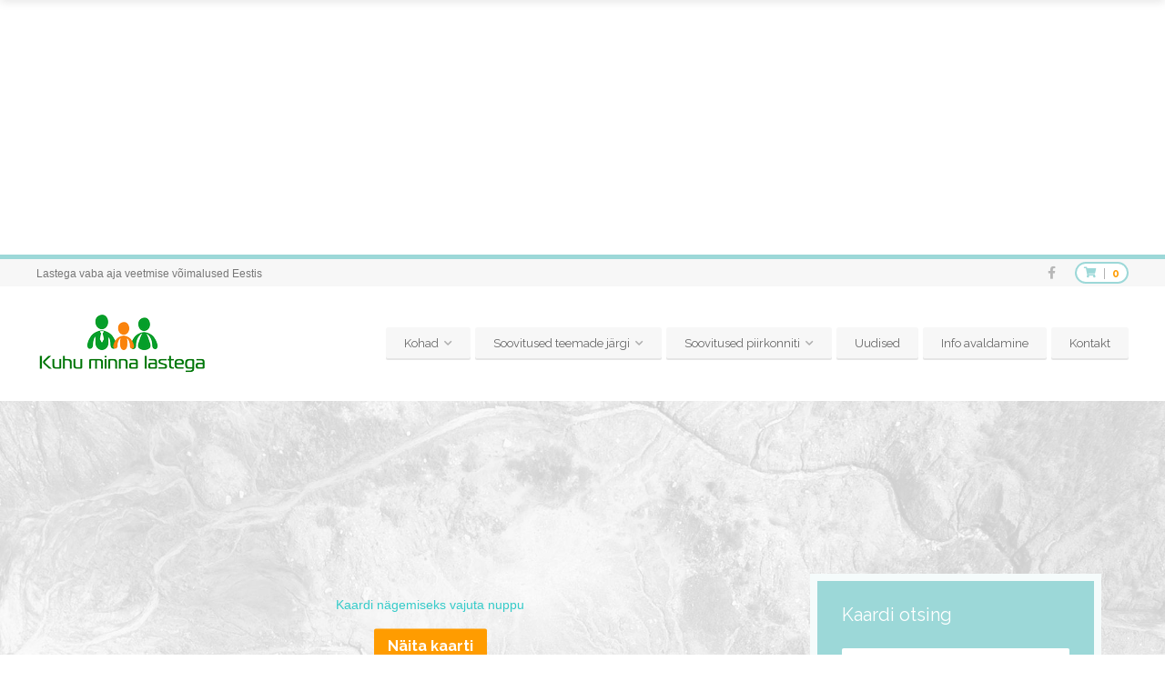

--- FILE ---
content_type: text/html; charset=utf-8
request_url: https://www.google.com/recaptcha/api2/aframe
body_size: 270
content:
<!DOCTYPE HTML><html><head><meta http-equiv="content-type" content="text/html; charset=UTF-8"></head><body><script nonce="lNjwKj53bXjRGBqY7YJQng">/** Anti-fraud and anti-abuse applications only. See google.com/recaptcha */ try{var clients={'sodar':'https://pagead2.googlesyndication.com/pagead/sodar?'};window.addEventListener("message",function(a){try{if(a.source===window.parent){var b=JSON.parse(a.data);var c=clients[b['id']];if(c){var d=document.createElement('img');d.src=c+b['params']+'&rc='+(localStorage.getItem("rc::a")?sessionStorage.getItem("rc::b"):"");window.document.body.appendChild(d);sessionStorage.setItem("rc::e",parseInt(sessionStorage.getItem("rc::e")||0)+1);localStorage.setItem("rc::h",'1768955823559');}}}catch(b){}});window.parent.postMessage("_grecaptcha_ready", "*");}catch(b){}</script></body></html>

--- FILE ---
content_type: text/css
request_url: https://kuhuminnalastega.ee/wp-content/plugins/wp-export-plugin/css/admin.css?ver=6.7.4
body_size: 324
content:
.import-custom-type .download 				{ margin-bottom: 10px; }
.postbox .inside h3 						{ margin-top: 50px;	margin-bottom: 10px; }


.import-custom-type table 					{ border-collapse: collapse; margin-bottom: 20px; }

.import-custom-type table th 				{ background: rgba(0, 0, 0, 0.1); text-shadow: 0 1px 0 rgba(250,250,250,0.8); }
.import-custom-type tr:first-child th 		{ font-size: 13px; padding: 7px 10px; text-transform: uppercase; }

.import-custom-type table th, 
.import-custom-type table td 				{ border: 1px solid rgba(0, 0, 0, 0.15); padding: 5px 10px; }
.import-custom-type tr:nth-child(odd) 		{ background: rgba(0,0,0,0.05); }
.import-custom-type tr:hover 				{ background: rgba(0,168,208,0.06); }
.import-custom-type table td:first-child 	{ font-weight: bold; }

.import-custom-type .inside table input 	{ margin: 2px 5px 1px 0 !important; vertical-align: top; }

.import-custom-type .import-options .inside input { margin: 0 5px 7px 0; }

.icon32 									{ background: url("../assets/ait-logo.png") no-repeat !important; }	

.toplevel_page_adminPage #wpbody-content .metabox-holder {padding-right: 10px; width:100%;}
.toplevel_page_adminPage .import-custom-type table {width:50%;}

@media (max-width: 1366px) {
	.toplevel_page_adminPage .import-custom-type table {width:100%;}
}

--- FILE ---
content_type: text/css
request_url: https://kuhuminnalastega.ee/wp-content/uploads/cache/businessfinder2/typography-3.1.13-et.css?ver=1730736537
body_size: 4819
content:
.lang-et{/* import disabled */}.lang-et body{font-family:Arial, sans-serif;font-weight:normal;font-style:normal;}.lang-et strong,.lang-et b{font-weight:bold;}.lang-et em{font-style:italic;}.lang-et a.comment-reply-link{font-family:Raleway;font-weight:900;font-style:normal;}.lang-et h1{font-family:Raleway;font-weight:400;font-style:normal;}.lang-et h2{font-family:Raleway;font-weight:400;font-style:normal;}.lang-et h3{font-family:Raleway;font-weight:700;font-style:normal;}.lang-et h4{font-family:Raleway;font-weight:700;font-style:normal;}.lang-et h5{font-family:Raleway;font-weight:700;font-style:normal;}.lang-et h6{font-family:Raleway;font-weight:700;font-style:normal;}.lang-et h1 strong,.lang-et h2 strong,.lang-et h3 strong,.lang-et h4 strong,.lang-et h5 strong,.lang-et h6 strong{font-family:Raleway;font-weight:700;font-style:normal;}.lang-et .site-description a{font-family:Arial, sans-serif;font-weight:bold;font-style:normal;}.lang-et .breadcrumb-sep{font-weight:bold;}.lang-et input,.lang-et textarea{font-family:Arial, sans-serif;font-weight:normal;font-style:normal;}.lang-et select{font-family:Arial, sans-serif;font-weight:normal;font-style:normal;}.lang-et input[type="submit"]{font-family:Raleway;font-weight:700;font-style:normal;}.lang-et input[type="reset"]{font-family:Raleway;font-weight:700;font-style:normal;}.lang-et .ait-toggle-area-btn{font-family:Raleway;font-weight:700;font-style:normal;}.lang-et .ui-datepicker{font-family:Arial, sans-serif;font-weight:normal;font-style:normal;}.lang-et .ui-datepicker .ui-widget-header{font-family:Raleway;font-weight:700;font-style:normal;}.lang-et .ui-datepicker table th{font-weight:bold;}.lang-et .ui-datepicker table td a.ui-state-default{font-weight:normal;}.lang-et blockquote,.lang-et q{font-style:italic;}.lang-et .site-logo a,.lang-et .site-logo a:hover{font-family:Raleway;font-weight:800;font-style:normal;}.lang-et .nav-menu-main > ul > li > a{font-family:Raleway;font-weight:400;font-style:normal;}.lang-et .nav-menu-main > ul > li li a{font-family:Raleway;font-weight:500;font-style:normal;}.lang-et .menu-item-column-label,.lang-et .menu-item-column-label a{font-family:Raleway !important;font-weight:600 !important;font-style:normal !important;}.lang-et .menu-item-column > ul li.menu-item-has-children > a{font-weight:bold;}.lang-et .nav-menu-main > ul ul li.current_page_item > a,.lang-et body.single-post .nav-menu-main > ul ul li.current_page_parent > a,.lang-et .nav-menu-main > ul ul li.current_page_ancestor > a,.lang-et .nav-menu-main > ul ul li.current-menu-item > a,.lang-et .nav-menu-main > ul ul li.current-menu-parent > a,.lang-et .nav-menu-main > ul ul li.current-menu-ancestor > a{font-weight:700;}.lang-et .menu-item-description{font-family:Raleway;font-weight:400;font-style:normal;}.lang-et .header-resources .resources-data{font-family:Raleway;font-weight:700;font-style:normal;}.lang-et .header-resources .resources-count{font-family:Raleway;font-weight:700;font-style:normal;}.lang-et .header-resources .ait-sc-button{font-family:Raleway;font-weight:700;font-style:normal;}.lang-et .breadcrumbs{font-family:Raleway;font-weight:700;font-style:normal;}.lang-et .entry-content table thead th{font-weight:bold;}.lang-et .entry-content table tbody th{font-weight:bold;}.lang-et .entry-content .tabstyle1 table thead th{font-weight:bold;}.lang-et .wp-caption .wp-caption-text{font-style:italic;}.lang-et .ait-sc-button .title{font-family:Raleway;font-weight:700;font-style:normal;}.lang-et .ait-sc-button .title small{font-family:Raleway;font-weight:700;font-style:normal;}.lang-et .page-title .entry-date{font-family:Arial, sans-serif;font-weight:400;font-style:normal;}.lang-et .elm-easy-slider-main .bx-wrapper li .bx-caption .bx-caption-desc span.bx-link-button{font-family:Raleway;font-weight:700;font-style:normal;}.lang-et .elm-easy-slider-main ul.easy-slider li .easy-title{font-family:Raleway;font-weight:700;font-style:normal;}.lang-et .elm-portfolio .filters-wrapper .filter-wrapper .selected{font-family:Raleway;font-weight:700;font-style:normal;}.lang-et .elm-portfolio .filters-wrapper .filter-wrapper .selected span{font-family:Arial, sans-serif;font-weight:700;font-style:normal;}.lang-et .elm-portfolio .filters-wrapper .filter-wrapper ul li a{font-family:Arial, sans-serif;font-weight:normal;font-style:normal;}.lang-et .elm-item-organizer .item-duration{font-family:Raleway;font-weight:700;font-style:normal;}.lang-et .elm-item-organizer .item-duration time{font-family:Raleway;font-weight:400;font-style:normal;}.lang-et .elm-services-main .readmore{font-family:Raleway;font-weight:700;font-style:normal;}.lang-et .elm-events-main .event-date .entry-date{font-family:Raleway;font-weight:700;font-style:normal;}.lang-et .elm-events-main .item-duration,.lang-et .elm-events-main .item-duration time{font-family:Raleway;font-weight:700;font-style:normal;}.lang-et .elm-events-main .item-info{font-family:Raleway;font-weight:700;font-style:normal;}.lang-et .elm-posts-main .item-date{font-family:Raleway;font-weight:700;font-style:normal;}.lang-et .elm-posts-main .item-categories{font-family:Raleway;font-weight:700;font-style:normal;}.lang-et .elm-posts-main .layout-box .button{font-family:Arial, sans-serif;font-weight:400;font-style:normal;}.lang-et .elm-job-offers-main .item-duration{font-family:Raleway;font-weight:700;font-style:normal;}.lang-et .elm-job-offers-main .item-duration strong{font-family:Raleway;font-weight:700;font-style:normal;}.lang-et .elm-job-offers-main .job-contact{font-family:Raleway;font-weight:400;font-style:normal;}.lang-et .elm-job-offers-main .job-contact strong{font-family:Raleway;font-weight:700;font-style:normal;}.lang-et .elm-testimonials-main .item-text{font-style:italic;}.lang-et .elm-testimonials-main .item .item-info .item-author{font-family:Raleway;font-weight:400;font-style:normal;}.lang-et .elm-testimonials-main .item-text .item-excerpt:before{font-weight:bold;}.lang-et .carousel-bottom-arrows .carousel-nav-text{font-family:Raleway;font-weight:700;font-style:normal;}.lang-et .elm-toggles-main .ait-tabs-horizontal ul.ait-tabs-nav li a{font-family:Raleway;font-weight:400;font-style:normal;}.lang-et .elm-toggles-main .ait-tabs-vertical ul.ait-tabs-nav li a,.lang-et .elm-toggles-main .ait-tabs-vertical li .ait-tab-hover{font-family:Raleway;font-weight:400;font-style:normal;}.lang-et .elm-toggles-main .ait-tabs .tabs-wrapper .selected{font-family:Raleway;font-weight:700;font-style:normal;}.lang-et .elm-toggles-main .responsive-tabs-select{font-family:Raleway;font-weight:700;font-style:normal;}.lang-et .elm-toggles-main .responsive-tabs-select option{font-family:Raleway;font-weight:400;font-style:normal;}.lang-et .elm-toggles-main .ait-tabs .tabs-wrapper .responsive-tabs li{font-family:Raleway;font-weight:700;font-style:normal;}.lang-et .elm-toggles-main .toggle-header .toggle-title{font-family:Raleway;font-weight:400;font-style:normal;}.lang-et .local-toggles .toggle-content .toggle-container{font-family:Arial, sans-serif;font-weight:normal;font-style:normal;}.lang-et .elm-price-table .table-header h3{font-family:Raleway;font-weight:900;font-style:normal;}.lang-et .elm-price-table .table-header .table-price{font-family:Raleway;font-weight:400;font-style:normal;}.lang-et .elm-price-table .table-header .table-subtitle{font-family:Raleway;font-weight:400;font-style:normal;}.lang-et .elm-price-table .table-button a{font-family:Raleway;font-weight:700;font-style:normal;}.lang-et .elm-countdown-main .clock-data	.clock-value{font-family:Raleway;font-weight:700;font-style:normal;}.lang-et .elm-counters-main .counter-title{font-family:Raleway;font-weight:700;font-style:normal;}.lang-et .elm-counters-main .counter-type-textbox .type-text{font-family:Raleway;font-weight:700;font-style:normal;}.lang-et .elm-main ul.member-contacts li{font-family:Raleway;font-weight:700;font-style:normal;}.lang-et .member-position-title{font-weight:bold;}.lang-et .entry-content-hider{font-family:Raleway;font-weight:700;font-style:normal;}.lang-et .elm-google-map	 .gmap-infowindow-content p{font-family:Arial, sans-serif;font-weight:normal;font-style:normal;}.lang-et .elm-contact-form-main form p .input-row .input-label .label{font-weight:bold;}.lang-et .elm-contact-form-main form .input-submit .submit-wrap input[type="reset"]{font-family:Raleway;font-weight:400;font-style:normal;}.lang-et .elm-products .product-price{font-family:Raleway;font-weight:700;font-style:normal;}.lang-et .elm-products .product-featured .item-title h3{font-weight:bold;}.lang-et .elm-rule-main .rule-btn-top{font-family:Raleway;font-weight:400;font-style:normal;}.lang-et .hentry .entry-title h2,.lang-et .entry-footer .entry-title h2{font-family:Raleway;font-weight:400;font-style:normal;}.lang-et .hentry .entry-date,.lang-et .entry-footer .entry-date{font-family:Raleway;font-weight:800;font-style:normal;}.lang-et .hentry .more,.lang-et .entry-footer .more{font-family:Raleway;font-weight:800;font-style:normal;}.lang-et .hentry .author,.lang-et .entry-footer .author{font-family:Raleway;font-weight:800;font-style:normal;}.lang-et .hentry
	.comments-link{font-family:Raleway;font-weight:800;font-style:normal;}.lang-et .hentry .entry-footer .entry-data{font-family:Raleway;font-weight:800;font-style:normal;}.lang-et .hentry .entry-footer .tags{font-family:Arial, sans-serif;font-weight:normal;font-style:normal;}.lang-et .hentry .entry-footer .categories{font-family:Raleway;font-weight:800;font-style:normal;}.lang-et .hentry .entry-footer .comments-link{font-family:Raleway;font-weight:800;font-style:normal;}.lang-et .single-post .categories{font-family:Raleway;font-weight:800;font-style:normal;}.lang-et .author-info .author-description h2{font-family:Raleway;font-weight:800;font-style:normal;}.lang-et .hentry.sticky .featured-post{font-weight:bold;}.lang-et .single-post .comments-link{font-family:Raleway;font-weight:800;font-style:normal;}.lang-et .author-link-wrap{font-family:Raleway;font-weight:400;font-style:normal;}.lang-et .entry-date{font-family:Raleway;font-weight:400;font-style:normal;}.lang-et .commentlist .comment-meta .fn{font-family:Raleway;font-weight:700;font-style:normal;}.lang-et #respond h3 small{font-family:Raleway;font-weight:700;font-style:normal;}.lang-et #respond form label{font-family:Arial, sans-serif;font-weight:normal;font-style:normal;}.lang-et a.post-edit-link,.lang-et a.comment-edit-link,.lang-et a.comment-reply-link{font-family:Raleway;font-weight:700;font-style:normal;}.lang-et .nav-single{font-family:Raleway;font-weight:700;font-style:normal;}.lang-et .nav-single .page-numbers{font-weight:400;}.lang-et .widget-container .widget-title h3{font-family:Raleway;font-weight:800;font-style:normal;}.lang-et .widget_rss .widget-title{font-family:Raleway;font-weight:800;font-style:normal;}.lang-et .widget_posts a.thumb-link h4{font-family:Raleway;font-weight:700;font-style:normal;}.lang-et .widget_posts a.thumb-link .date{font-weight:bold;}.lang-et .widget_posts .read-more{font-family:Raleway;font-weight:700;font-style:normal;}.lang-et .widget_calendar caption{font-family:Raleway;font-weight:800;font-style:normal;}.lang-et .widget_calendar th{font-family:Raleway;font-weight:700;font-style:normal;}.lang-et .widget_calendar tbody td#today{font-weight:bold;}.lang-et .widget_calendar tbody td a{font-weight:bold;}.lang-et .widget_rss	.widget-content a.rsswidget{font-family:Arial, sans-serif;font-weight:normal;font-style:normal;}.lang-et .widget_aitblogauthorswidget .blog-author-link a{font-family:Raleway;font-weight:700;font-style:normal;}.lang-et .widget_archive li,.lang-et .widget_archive .tagcloud a,.lang-et .widget_tag_cloud li,.lang-et .widget_tag_cloud .tagcloud a{font-family:Raleway;font-weight:700;font-style:normal;}.lang-et .sharebox .middle a{font-weight:bold;}.lang-et .button{font-family:Raleway;font-weight:400;font-style:normal;}.lang-et .contact-owner-container a{font-family:Raleway;font-weight:700;font-style:normal;}.lang-et a#claim-listing-button{font-family:Raleway;font-weight:700;font-style:normal;}.lang-et button[type="submit"]{font-family:Raleway;font-weight:700;font-style:normal;}.lang-et .ait-get-directions-button a.ait-sc-button{font-family:Raleway;font-weight:700;font-style:normal;}.lang-et .user-panel .toggle-button{font-family:Raleway;font-weight:400;font-style:normal;}.lang-et .user-panel .user-actions a{font-family:Raleway;font-weight:700;font-style:normal;}.lang-et .infoBox .item-data a{font-family:Raleway;font-weight:700;font-style:normal;}.lang-et .item-picture .phone{font-family:Raleway;font-weight:400;font-style:normal;}.lang-et .cluster{font-weight:bold;}.lang-et .elm-search-form .searchsubmit2{font-family:Raleway;font-weight:700;font-style:normal;}.lang-et .elm-search-form .searchsubmit2:before{font-weight:normal;}.lang-et .elm-search-form .searchinput,.lang-et .elm-search-form .radius > span,.lang-et .elm-search-form .search-form-type-2 .label,.lang-et .elm-search-form .radius-toggle,.lang-et .elm-search-form .radius-display > span,.lang-et .elm-search-form .select2-chosen,.lang-et .elm-search-form .select2-search input[type="text"]{font-family:Arial, sans-serif;font-weight:normal;font-style:normal;}.lang-et .elm-search-form .radius-value,.lang-et .elm-search-form .radius-units{font-family:Raleway;font-weight:700;font-style:normal;}.lang-et .search-form-type-2 .elm-search-form .label{font-family:Raleway;font-weight:700;font-style:normal;}.lang-et .search-form-type-2 .elm-search-form .searchinput{font-family:Raleway;font-weight:700;font-style:normal;}.lang-et .search-form-type-2 .elm-search-form .select2-container .select2-choice{font-family:Raleway;font-weight:700;font-style:normal;}.lang-et .search-form-type-2 .elm-search-form .radius-display > span{font-family:Raleway;font-weight:700;font-style:normal;}.lang-et .search-form-type-2 .elm-search-form .radius-toggle,.lang-et .search-form-type-2 .elm-search-form .radius-display{font-family:Raleway;font-weight:700;font-style:normal;}.lang-et .search-form-type-2 .elm-search-form .select2-chosen,.lang-et .search-form-type-2 .elm-search-form .select2-search input[type="text"]{font-family:Raleway;font-weight:700;font-style:normal;}.lang-et .search-form-type-4 .elm-search-form .radius-value{font-family:Arial, sans-serif;font-weight:400;font-style:normal;}.lang-et .userlogin-tabs-contents input[type="submit"]{font-family:Raleway;font-weight:800;font-style:normal;}.lang-et .userlogin-tabs-menu a{font-family:Raleway;font-weight:800;font-style:normal;}.lang-et .userlogin-tabs-menu a:first-child:after{font-weight:bold;}.lang-et .widgetlogin-button-items{font-family:Raleway;font-weight:800;font-style:normal;}.lang-et .userlogin-container .lost-password{font-family:Raleway;font-weight:600;font-style:normal;}.lang-et .userlogin-container.user-logged-in .profile a{font-family:Raleway;font-weight:700;font-style:normal;}.lang-et .userlogin-tabs-contents .input-username input,.lang-et .userlogin-tabs-contents .login-username input,.lang-et .userlogin-tabs-contents .input-email input,.lang-et .userlogin-tabs-contents .login-password input,.lang-et .userlogin-tabs-contents .input-captcha input,.lang-et .userlogin-tabs-contents .input-role .sbHolder{font-family:Arial, sans-serif;font-weight:normal;font-style:normal;}.lang-et .widget_items .item-container h4{font-family:Raleway;font-weight:700;font-style:normal;}.lang-et .profile-name span:nth-child(2){font-family:Raleway;font-weight:800;font-style:normal;}.lang-et .filters-wrap h2{font-family:Raleway;font-weight:400;font-style:normal;}.lang-et .filters-wrap h2 .max{font-family:Arial, sans-serif;font-weight:700;font-style:normal;}.lang-et .filters-wrap .content .selected:first-child,.lang-et .filters-wrap .content .title{font-family:Raleway;font-weight:700;font-style:normal;}.lang-et .filters-wrap .sbHolder .sbSelector{font-family:Arial, sans-serif;font-weight:700;font-style:normal;}.lang-et .page-title .review-stars-container .review-count{font-family:Raleway;font-weight:700;font-style:normal;}.lang-et .page-title .review-stars-container a{font-family:Raleway;font-weight:700;font-style:normal;}.lang-et .reviews-container .review-actions button{font-family:Raleway;font-weight:700;font-style:normal;}.lang-et .reviews-container .review-rating-question{font-family:Raleway;font-weight:700;font-style:normal;}.lang-et .reviews-container .review-name{font-family:Raleway;font-weight:700;font-style:normal;}.lang-et .items-container .reviews-enabled .review-stars-container a,.lang-et .elm-items-main .reviews-enabled .review-stars-container a{font-family:Arial, sans-serif;font-weight:700;font-style:normal;}.lang-et .ajax-info-count{font-family:Arial, sans-serif;font-weight:bold;font-style:normal;}.lang-et .reviews-ajax-button{font-family:Raleway;font-weight:700;font-style:normal;}.lang-et .elm-items-main .item-box .item-featured h3:after,.lang-et .items-container .item-box .item-featured h3:after{font-family:Raleway;font-weight:400;font-style:normal;}.lang-et .cat-tabs-menu a,.lang-et .categories-container li a .cat-ttl{font-family:Raleway;font-weight:400;font-style:normal;}.lang-et .elm-taxonomy-list-main .item .item-title h3{font-weight:400;}.lang-et .elm-taxonomy-list-main.layout-icon .elm-taxonomy-list-wrapper .item-title h3{font-weight:700;}.lang-et .elm-items-info .info-count{font-family:Arial, sans-serif;font-weight:700;font-style:normal;}.lang-et .elm-items-info .info-text{font-family:Raleway;font-weight:700;font-style:normal;}.lang-et .adp-placemark .adp-text{font-family:Raleway;font-weight:800;font-style:normal;}.lang-et .adp-step,.lang-et .adp-substep{font-family:Raleway;font-weight:400;font-style:normal;}.lang-et .language-icons > a{font-family:Raleway;font-weight:700;font-style:normal;}.lang-et .date-interval{font-family:Raleway;font-weight:800;font-style:normal;}.lang-et .date-interval strong{font-family:Raleway;font-weight:800;font-style:normal;}.lang-et .item-image a:before{font-family:Raleway;font-weight:800;font-style:normal;}.lang-et .item-image a.main-link span{font-family:Raleway;font-weight:800;font-style:normal;}.lang-et .advanced-filters-actions a{font-family:Raleway;font-weight:700;font-style:normal;}.lang-et .advanced-filters-wrap li .filter-name{font-family:Arial, sans-serif;font-weight:400;font-style:normal;}.lang-et .single-ait-item .review-stars-container .content.rating-text-shown > a{font-family:Raleway;font-weight:800;font-style:normal;}.lang-et .single-ait-item h2{font-family:Raleway;font-weight:700;font-style:normal;}.lang-et .single-ait-item .filters-wrap h2{font-weight:400;}.lang-et .single-ait-item .address-name h5{font-weight:500;}.lang-et .single-ait-item .elm-opening-hours-main .day-title h5{font-weight:500;}.lang-et .features-container .feature-data h4{font-family:Arial, sans-serif;font-weight:400;font-style:normal;}.lang-et #cboxLoadedContent #claim-listing label{font-family:Raleway;font-weight:800;font-style:normal;}.lang-et .item-extension-container .field-title h5{font-weight:500;}.lang-et .single-ait-event-pro .address-container .address-gps{font-family:Arial, sans-serif;font-weight:700;font-style:normal;}.lang-et .single-ait-event-pro .date-text.data-content{font-family:Arial, sans-serif;font-weight:700;font-style:normal;}.lang-et .single-ait-event-pro .date-text.data-content .event-cell.odd strong{font-family:Raleway;font-weight:700;font-style:normal;}.lang-et .single-ait-event-pro .fee-container.data-container .fee-label{font-family:Arial, sans-serif;font-weight:400;font-style:normal;}.lang-et .single-ait-event-pro .fee-container.data-container .fee-price{font-family:Raleway;font-weight:700;font-style:normal;}.lang-et .single-ait-event-pro .fee-container.data-container .fee-desc{font-family:Arial, sans-serif;font-weight:normal;font-style:normal;}.lang-et .single-ait-event-pro .event-taxonomy-icon-wrap{font-family:Raleway;font-weight:700;font-style:normal;}.lang-et .single-ait-event-pro .organizer-container h2.title{font-family:Raleway;font-weight:400;font-style:normal;}.lang-et .single-ait-event-pro .organizer-container .thumbnail h2{font-family:Raleway;font-weight:700;font-style:normal;}.lang-et .single-ait-event-pro .recurring-dates-container .calendar-toggle h2{font-weight:700;}.lang-et .single-ait-event-pro .recurring-dates-container h2 .calendar-count{font-family:Arial, sans-serif;font-weight:700;font-style:normal;line-height:34px;}.lang-et .single-ait-event-pro .recurring-dates-container .single-date .date{font-family:Raleway;font-weight:700;font-style:normal;}.lang-et .single-ait-event-pro .recurring-dates-container .single-date .time{font-family:Raleway;font-weight:700;font-style:normal;}.lang-et .single-ait-event-pro .event-calendar.fc .fc-axis{font-family:Raleway;font-weight:400;font-style:normal;}.lang-et .single-ait-event-pro .event-calendar .fc-toolbar h2{font-weight:700;}.lang-et .single-ait-event-pro .event-calendar .fc-state-default{font-family:Raleway;font-weight:700;font-style:normal;}.lang-et .single-ait-event-pro .event-calendar .fc .fc-basic-view th{font-family:Raleway;font-weight:400;font-style:normal;}.lang-et .single-ait-event-pro .event-calendar .fc-day-number{font-family:Raleway;font-weight:700;font-style:normal;}.lang-et .single-ait-event-pro .fc-day-grid-event .fc-time,.lang-et .single-ait-event-pro .fc-time-grid-event .fc-time{font-family:Arial, sans-serif;font-weight:700;font-style:normal;}.lang-et .events-container .item .item-more,.lang-et .elm-events-pro .item .item-more{font-family:Raleway;font-weight:400;font-style:normal;}.lang-et .events-container .item .more,.lang-et .elm-events-pro .item .more{font-family:Raleway;font-weight:700;font-style:normal;}.lang-et .events-container .item .entry-date,.lang-et .elm-events-pro .item .entry-date{font-family:Raleway;font-weight:700;font-style:normal;}.lang-et .events-container .item .item-location a,.lang-et .elm-events-pro .item .item-location a{font-family:Raleway;font-weight:700;font-style:normal;}.lang-et .events-container .layout-list .item .list-footer .more,.lang-et .elm-events-pro .layout-list .item .list-footer .more{font-family:Raleway;font-weight:400;font-style:normal;}.lang-et .ait-woocommerce-cart-widget .cart-wrapper .cart-header .cart-header-info{font-family:Raleway;font-weight:700;font-style:normal;}.lang-et .ait-woocommerce-cart-widget .mini_cart_item > a,.lang-et .widget_shopping_cart .mini_cart_item > a{font-family:Raleway;font-weight:700;font-style:normal;}.lang-et body.woocommerce ul.products li a .onsale,.lang-et body.woocommerce-page ul.products li a .onsale,.lang-et .woocommerce ul.products li a .onsale{font-family:Raleway;font-weight:700;font-style:normal;}.lang-et body.woocommerce ul.products li a h2,.lang-et body.woocommerce-page ul.products li a h2,.lang-et .woocommerce ul.products li a h2{font-family:Raleway;font-weight:400;font-style:normal;}.lang-et body.woocommerce ul.products li a.product_type_variable,.lang-et body.woocommerce-page ul.products li a.product_type_variable,.lang-et .woocommerce ul.products li a.product_type_variable{font-family:Raleway;font-weight:400;font-style:normal;}.lang-et body.woocommerce ul.products li a .price .amount,.lang-et body.woocommerce-page ul.products li a .price .amount,.lang-et .woocommerce ul.products li a .price .amount{font-family:Raleway;font-weight:400;font-style:normal;}.lang-et body.woocommerce div.product.hentry .summary .product_title,.lang-et body.woocommerce-page div.product.hentry .summary .product_title,.lang-et .woocommerce div.product.hentry .summary .product_title{font-family:Raleway;font-weight:400;font-style:normal;}.lang-et body.woocommerce div.product.hentry .summary .price,.lang-et body.woocommerce-page div.product.hentry .summary .price,.lang-et .woocommerce div.product.hentry .summary .price{font-family:Raleway;font-weight:400;font-style:normal;}.lang-et body.woocommerce div.product.hentry .summary .cart .single_add_to_cart_button,.lang-et body.woocommerce-page div.product.hentry .summary .cart .single_add_to_cart_button,.lang-et .woocommerce div.product.hentry .summary .cart .single_add_to_cart_button{font-family:Raleway;font-weight:700;font-style:normal;}.lang-et body.woocommerce div.product.hentry .woocommerce-tabs .tabs	li a,.lang-et body.woocommerce-page div.product.hentry .woocommerce-tabs .tabs	li a,.lang-et .woocommerce div.product.hentry .woocommerce-tabs .tabs	li a{font-family:Raleway;font-weight:700;font-style:normal;}.lang-et body.woocommerce div.product.hentry .woocommerce-tabs #tab-reviews .commentlist li.comment .comment-text .meta strong,.lang-et body.woocommerce-page div.product.hentry .woocommerce-tabs #tab-reviews .commentlist li.comment .comment-text .meta strong,.lang-et .woocommerce div.product.hentry .woocommerce-tabs #tab-reviews .commentlist li.comment .comment-text .meta strong{font-weight:bold;}.lang-et body.woocommerce div.product.hentry .woocommerce-tabs #tab-reviews .commentlist li.comment .comment-text .meta time,.lang-et body.woocommerce-page div.product.hentry .woocommerce-tabs #tab-reviews .commentlist li.comment .comment-text .meta time,.lang-et .woocommerce div.product.hentry .woocommerce-tabs #tab-reviews .commentlist li.comment .comment-text .meta time{font-family:Raleway;font-weight:400;font-style:normal;}.lang-et body.woocommerce nav.woocommerce-pagination ul li span,.lang-et body.woocommerce-page nav.woocommerce-pagination ul li span,.lang-et .woocommerce nav.woocommerce-pagination ul li span{font-family:Raleway;font-weight:700;font-style:normal;}.lang-et body.woocommerce .woocommerce-message,.lang-et body.woocommerce-page .woocommerce-message,.lang-et .woocommerce .woocommerce-message{font-family:Raleway;font-weight:400;font-style:normal;}.lang-et body.woocommerce .woocommerce-info,.lang-et body.woocommerce-page .woocommerce-info,.lang-et .woocommerce .woocommerce-info{font-family:Raleway;font-weight:400;font-style:normal;}.lang-et body.woocommerce .woocommerce-error,.lang-et body.woocommerce-page .woocommerce-error,.lang-et .woocommerce .woocommerce-error{font-family:Raleway;font-weight:400;font-style:normal;}.lang-et body.woocommerce-cart .shop_table.cart th,.lang-et .woocommerce .shop_table.cart th{font-family:Raleway;font-weight:700;font-style:normal;}.lang-et body.woocommerce-cart .shop_table.cart tbody td.product-remove a,.lang-et .woocommerce .shop_table.cart tbody td.product-remove a{font-weight:bold;}.lang-et body.woocommerce-cart .cart-collaterals .shipping_calculator h2,.lang-et .woocommerce .cart-collaterals .shipping_calculator h2{font-family:Arial, sans-serif;font-weight:normal;font-style:normal;}.lang-et body.woocommerce-cart .shop_table.cart tbody td.product-name .variation dt,.lang-et .woocommerce .shop_table.cart tbody td.product-name .variation dt{font-weight:bold;}.lang-et .woocommerce label .required{font-weight:bold;}.lang-et #order_review .cart-subtotal th,.lang-et #order_review .cart-subtotal td{font-weight:bold;}.lang-et .methods.payment_methods li label{font-weight:bold;}.lang-et .pp_woocommerce .comment-respond .stars a{font-family:Raleway;font-weight:700;font-style:normal;}.lang-et .woocommerce div.product .summary .variations label{font-weight:bold;}.lang-et .ait-woocommerce-cart-widget .cart_list li	.description a.title,.lang-et .widget_shopping_cart .cart_list li	.description a.title{font-family:Raleway;font-weight:400;font-style:normal;}.lang-et .ait-woocommerce-cart-widget .cart_list li .description .quantity,.lang-et .widget_shopping_cart .cart_list li .description .quantity{font-family:Raleway;font-weight:300;font-style:normal;}.lang-et .ait-woocommerce-cart-widget .mini_cart_item .quantity,.lang-et .widget_shopping_cart .mini_cart_item .quantity{font-family:Raleway;font-weight:700;font-style:normal;}.lang-et .ait-woocommerce-cart-widget .total .amount,.lang-et .widget_shopping_cart .total .amount{font-family:Raleway;font-weight:700;font-style:normal;}.lang-et body.woocommerce-page .ait-woocommerce-cart-widget .cart-wrapper .cart-content .total strong,.lang-et .woocommerce .cart-wrapper .cart-content .total strong{font-family:Raleway;font-weight:400;font-style:normal;}.lang-et body.woocommerce-page .ait-woocommerce-cart-widget .cart-wrapper .cart-content .total .amount,.lang-et .woocommerce .cart-wrapper .cart-content .total .amount{font-family:Raleway;font-weight:700;font-style:normal;}.lang-et .widget_product_tag_cloud,.lang-et .widget_layered_nav,.lang-et .widget_product_categories{font-family:Raleway;font-weight:700;font-style:normal;}.lang-et#ecwid_html body#ecwid_body.page .ecwid h1,.lang-et#ecwid_html body#ecwid_body.page .ecwid h2,.lang-et#ecwid_html body#ecwid_body.page .ecwid h3,.lang-et#ecwid_html body#ecwid_body.page .ecwid h4,.lang-et#ecwid_html body#ecwid_body.page .ecwid h5,.lang-et#ecwid_html body#ecwid_body.page .ecwid h6,.lang-et#ecwid_html body#ecwid_body.page .ecwid .gwt-Label[class*="title"],.lang-et#ecwid_html body#ecwid_body.page .ecwid div[class*="headLabel"],.lang-et#ecwid_html body#ecwid_body.chameleon.page .ecwid h1,.lang-et#ecwid_html body#ecwid_body.chameleon.page .ecwid h2,.lang-et#ecwid_html body#ecwid_body.chameleon.page .ecwid h3,.lang-et#ecwid_html body#ecwid_body.chameleon.page .ecwid h4,.lang-et#ecwid_html body#ecwid_body.chameleon.page .ecwid h5,.lang-et#ecwid_html body#ecwid_body.chameleon.page .ecwid h6,.lang-et#ecwid_html body#ecwid_body.chameleon.page .ecwid .gwt-Label[class*="title"],.lang-et#ecwid_html body#ecwid_body.chameleon.page .ecwid div[class*="headLabel"]{font-family:Raleway !important;font-weight:700 !important;font-style:normal !important;}.lang-et#ecwid_html body#ecwid_body.page .ecwid select,.lang-et#ecwid_html body#ecwid_body.page div.ecwid-results-topPanel-sortByPanel select.gwt-ListBox,.lang-et#ecwid_html body#ecwid_body.chameleon.page .ecwid select,.lang-et#ecwid_html body#ecwid_body.chameleon.page div.ecwid-results-topPanel-sortByPanel select.gwt-ListBox{font-family:Raleway !important;font-weight:700 !important;font-style:normal !important;}.lang-et#ecwid_html body#ecwid_body.page .ecwid-SearchPanel input,.lang-et#ecwid_html body#ecwid_body.chameleon.page .ecwid-SearchPanel input{font-weight:bold;}.lang-et#ecwid_html body#ecwid_body.page #horizontal-menu.horizontal-desktop .horizontal-menu,.lang-et#ecwid_html body#ecwid_body.chameleon.page #horizontal-menu.horizontal-desktop .horizontal-menu{font-family:Raleway;font-weight:700;font-style:normal;}.lang-et#ecwid_html body#ecwid_body.page a.ecwid-productBrowser-auth-signInLink,.lang-et#ecwid_html body#ecwid_body.chameleon.page a.ecwid-productBrowser-auth-signInLink{font-family:Raleway !important;font-weight:700 !important;font-style:normal !important;}.lang-et#ecwid_html body#ecwid_body.page div.ecwid-Account table.ecwid-categoriesTabBar table.gwt-TabBarItem a span,.lang-et#ecwid_html body#ecwid_body.chameleon.page div.ecwid-Account table.ecwid-categoriesTabBar table.gwt-TabBarItem a span{font-family:Raleway !important;font-weight:700 !important;font-style:normal !important;}.lang-et#ecwid_html body#ecwid_body.page div.ecwid-fieldWrapper label.ecwid-fieldLabel,.lang-et#ecwid_html body#ecwid_body.chameleon.page div.ecwid-fieldWrapper label.ecwid-fieldLabel{font-family:Raleway !important;font-weight:700 !important;font-style:normal !important;}.lang-et#ecwid_html body#ecwid_body.page div.ecwid-ProductBrowser-auth-logged .gwt-InlineLabel,.lang-et#ecwid_html body#ecwid_body.chameleon.page div.ecwid-ProductBrowser-auth-logged .gwt-InlineLabel{font-family:Arial, sans-serif !important;font-weight:700 !important;font-style:normal !important;}.lang-et#ecwid_html body#ecwid_body.page div.ecwid-Orders-SearchPanel .ecwid-DateRangeBox td,.lang-et#ecwid_html body#ecwid_body.chameleon.page div.ecwid-Orders-SearchPanel .ecwid-DateRangeBox td{font-family:Raleway !important;font-weight:700 !important;font-style:normal !important;}.lang-et#ecwid_html body#ecwid_body.page div.ecwid-DateRangePopup-DateRangeLabel,.lang-et#ecwid_html body#ecwid_body.chameleon.page div.ecwid-DateRangePopup-DateRangeLabel{font-family:Raleway !important;font-weight:700 !important;font-style:normal !important;}.lang-et#ecwid_html body#ecwid_body.page table.ecwid-DateRangePopup-PresetsPanel a,.lang-et#ecwid_html body#ecwid_body.chameleon.page table.ecwid-DateRangePopup-PresetsPanel a{font-family:Arial, sans-serif !important;font-weight:700 !important;font-style:normal !important;}.lang-et#ecwid_html body#ecwid_body.page td.ecwid-OrdersList-OrderBox-header-orderdescr div,.lang-et#ecwid_html body#ecwid_body.chameleon.page td.ecwid-OrdersList-OrderBox-header-orderdescr div{font-family:Arial, sans-serif !important;font-weight:700 !important;font-style:normal !important;}.lang-et#ecwid_html body#ecwid_body.page td.ecwid-OrdersList-OrderBox-header-orderdescr span,.lang-et#ecwid_html body#ecwid_body.chameleon.page td.ecwid-OrdersList-OrderBox-header-orderdescr span{font-family:Arial, sans-serif !important;font-weight:400 !important;font-style:normal !important;}.lang-et#ecwid_html body#ecwid_body.page div.ecwid-OrdersList-OrderBox-product,.lang-et#ecwid_html body#ecwid_body.chameleon.page div.ecwid-OrdersList-OrderBox-product{font-family:Raleway !important;font-weight:700 !important;font-style:normal !important;}.lang-et#ecwid_html body#ecwid_body.page .ecwid-OrdersList-OrderBox-options-name,.lang-et#ecwid_html body#ecwid_body.chameleon.page .ecwid-OrdersList-OrderBox-options-name{font-family:Arial, sans-serif !important;font-weight:700 !important;font-style:normal !important;}.lang-et#ecwid_html body#ecwid_body.page .ecwid-OrdersList-OrderBox-price,.lang-et#ecwid_html body#ecwid_body.chameleon.page .ecwid-OrdersList-OrderBox-price{font-family:Arial, sans-serif !important;font-weight:700 !important;font-style:normal !important;}.lang-et#ecwid_html body#ecwid_body.page .ecwid-OrdersList-OrderBox-qty,.lang-et#ecwid_html body#ecwid_body.chameleon.page .ecwid-OrdersList-OrderBox-qty{font-family:Arial, sans-serif !important;font-weight:700 !important;font-style:normal !important;}.lang-et#ecwid_html body#ecwid_body.page div.ecwid-OrdersList-OrderBox-status,.lang-et#ecwid_html body#ecwid_body.chameleon.page div.ecwid-OrdersList-OrderBox-status{font-family:Raleway !important;font-weight:700 !important;font-style:normal !important;}.lang-et#ecwid_html body#ecwid_body.page div.ecwid-OrdersList-OrderBox-status span,.lang-et#ecwid_html body#ecwid_body.chameleon.page div.ecwid-OrdersList-OrderBox-status span{font-family:Arial, sans-serif !important;font-weight:400 !important;font-style:normal !important;}.lang-et#ecwid_html body#ecwid_body.page td.ecwid-OrdersList-OrderBox-totals-title,.lang-et#ecwid_html body#ecwid_body.chameleon.page td.ecwid-OrdersList-OrderBox-totals-title{font-family:Raleway !important;font-weight:700 !important;font-style:normal !important;}.lang-et#ecwid_html body#ecwid_body.page div.ecwid-minicart-mini,.lang-et#ecwid_html body#ecwid_body.page div.ecwid-minicart-mini > a,.lang-et#ecwid_html body#ecwid_body.page span.ecwid-minicart-mini-count,.lang-et#ecwid_html body#ecwid_body.chameleon.page div.ecwid-minicart-mini,.lang-et#ecwid_html body#ecwid_body.chameleon.page div.ecwid-minicart-mini > a,.lang-et#ecwid_html body#ecwid_body.chameleon.page span.ecwid-minicart-mini-count{font-family:Raleway !important;font-weight:700 !important;font-style:normal !important;}.lang-et#ecwid_html body#ecwid_body.page .ecwid-minicart-mini-total-total,.lang-et#ecwid_html body#ecwid_body.chameleon.page .ecwid-minicart-mini-total-total{font-family:Arial, sans-serif !important;font-weight:700 !important;font-style:normal !important;}.lang-et#ecwid_html body#ecwid_body.page div.ecwid-productBrowser-head,.lang-et#ecwid_html body#ecwid_body.chameleon.page div.ecwid-productBrowser-head{font-family:Raleway !important;font-weight:700 !important;font-style:normal !important;}.lang-et#ecwid_html body#ecwid_body.page div.ecwid-productBrowser-subcategories-categoryName,.lang-et#ecwid_html body#ecwid_body.chameleon.page div.ecwid-productBrowser-subcategories-categoryName{font-family:Raleway !important;font-weight:700 !important;font-style:normal !important;}.lang-et#ecwid_html body#ecwid_body.page div.ecwid-productBrowser-categoryPath,.lang-et#ecwid_html body#ecwid_body.chameleon.page div.ecwid-productBrowser-categoryPath{font-family:Arial, sans-serif !important;font-weight:400 !important;font-style:normal !important;}.lang-et#ecwid_html body#ecwid_body.page div.ecwid-results-topPanel div.gwt-Label,.lang-et#ecwid_html body#ecwid_body.chameleon.page div.ecwid-results-topPanel div.gwt-Label{font-family:Raleway !important;font-weight:700 !important;font-style:normal !important;}.lang-et#ecwid_html body#ecwid_body.page div.ecwid-productBrowser-productNameLink a,.lang-et#ecwid_html body#ecwid_body.chameleon.page div.ecwid-productBrowser-productNameLink a{font-family:Raleway !important;font-weight:700 !important;font-style:normal !important;}.lang-et#ecwid_html body#ecwid_body.page div.ecwid-productBrowser-price,.lang-et#ecwid_html body#ecwid_body.chameleon.page div.ecwid-productBrowser-price{font-family:Raleway !important;font-weight:700 !important;font-style:normal !important;}.lang-et#ecwid_html body#ecwid_body.page div.ecwid-productBrowser-productsList-descr,.lang-et#ecwid_html body#ecwid_body.chameleon.page div.ecwid-productBrowser-productsList-descr{font-family:Arial, sans-serif !important;font-weight:400 !important;font-style:normal !important;}.lang-et#ecwid_html body#ecwid_body.page div.ecwid-productBrowser-details-rightPanel div.ecwid-productBrowser-details-optionPanel > label,.lang-et#ecwid_html body#ecwid_body.chameleon.page div.ecwid-productBrowser-details-rightPanel div.ecwid-productBrowser-details-optionPanel > label{font-family:Raleway !important;font-weight:700 !important;font-style:normal !important;}.lang-et#ecwid_html body#ecwid_body.page div.ecwid-productBrowser-details-rightPanel span.ecwid-productBrowser-details-optionRadioButton-price,.lang-et#ecwid_html body#ecwid_body.page div.ecwid-productBrowser-details-rightPanel span.ecwid-productBrowser-details-optionCheckbox-price,.lang-et#ecwid_html body#ecwid_body.chameleon.page div.ecwid-productBrowser-details-rightPanel span.ecwid-productBrowser-details-optionRadioButton-price,.lang-et#ecwid_html body#ecwid_body.chameleon.page div.ecwid-productBrowser-details-rightPanel span.ecwid-productBrowser-details-optionCheckbox-price{font-weight:bold !important;}.lang-et#ecwid_html body#ecwid_body.page div.ecwid-productBrowser-details-rightPanel div.ecwid-productBrowser-details-qtyLabel,.lang-et#ecwid_html body#ecwid_body.chameleon.page div.ecwid-productBrowser-details-rightPanel div.ecwid-productBrowser-details-qtyLabel{font-family:Arial, sans-serif !important;font-weight:700 !important;font-style:normal !important;}.lang-et#ecwid_html body#ecwid_body.page div.ecwid-productBrowser-details-rightPanel div.ecwid-productBrowser-details-inTheBag,.lang-et#ecwid_html body#ecwid_body.chameleon.page div.ecwid-productBrowser-details-rightPanel div.ecwid-productBrowser-details-inTheBag{font-family:Arial, sans-serif !important;font-weight:700 !important;font-style:normal !important;}.lang-et#ecwid_html body#ecwid_body.page span.ecwid-productBrowser-extraField-name-side,.lang-et#ecwid_html body#ecwid_body.chameleon.page span.ecwid-productBrowser-extraField-name-side{font-family:Raleway !important;font-weight:700 !important;font-style:normal !important;}.lang-et#ecwid_html body#ecwid_body.page td.ecwid-productBrowser-cart-itemsTable-headerCell,.lang-et#ecwid_html body#ecwid_body.page td.ecwid-Invoice-itemsTable-headerCell,.lang-et#ecwid_html body#ecwid_body.chameleon.page td.ecwid-productBrowser-cart-itemsTable-headerCell,.lang-et#ecwid_html body#ecwid_body.chameleon.page td.ecwid-Invoice-itemsTable-headerCell{font-family:Raleway !important;font-weight:700 !important;font-style:normal !important;}.lang-et#ecwid_html body#ecwid_body.page div.ecwid-productBrowser-cart-optionsList,.lang-et#ecwid_html body#ecwid_body.page div.ecwid-Invoice-optionsList,.lang-et#ecwid_html body#ecwid_body.chameleon.page div.ecwid-productBrowser-cart-optionsList,.lang-et#ecwid_html body#ecwid_body.chameleon.page div.ecwid-Invoice-optionsList{font-family:Arial, sans-serif !important;font-weight:400 !important;font-style:normal !important;}.lang-et#ecwid_html body#ecwid_body.page .ecwid-productBrowser-cart-optionsList-name,.lang-et#ecwid_html body#ecwid_body.chameleon.page .ecwid-productBrowser-cart-optionsList-name{font-family:Arial, sans-serif !important;font-weight:700 !important;font-style:normal !important;}.lang-et#ecwid_html body#ecwid_body.page div.ecwid-productBrowser-cart-hint,.lang-et#ecwid_html body#ecwid_body.chameleon.page div.ecwid-productBrowser-cart-hint{font-family:Arial, sans-serif !important;font-weight:400 !important;font-style:normal !important;}.lang-et#ecwid_html body#ecwid_body.page div.ecwid-productBrowser-cart div[class*="Label"],.lang-et#ecwid_html body#ecwid_body.chameleon.page div.ecwid-productBrowser-cart div[class*="Label"]{font-family:Raleway !important;font-weight:700 !important;font-style:normal !important;}.lang-et#ecwid_html body#ecwid_body.page div.ecwid-productBrowser-cart div[class*="Amount"],.lang-et#ecwid_html body#ecwid_body.chameleon.page div.ecwid-productBrowser-cart div[class*="Amount"]{font-family:Arial, sans-serif !important;font-weight:700 !important;font-style:normal !important;}.lang-et#ecwid_html body#ecwid_body.page div.ecwid-productBrowser-cart div[class*="-totalAmount"],.lang-et#ecwid_html body#ecwid_body.chameleon.page div.ecwid-productBrowser-cart div[class*="-totalAmount"]{font-family:Raleway !important;font-weight:700 !important;font-style:normal !important;}.lang-et#ecwid_html body#ecwid_body.page div.ecwid-Checkout-blockTitle,.lang-et#ecwid_html body#ecwid_body.chameleon.page div.ecwid-Checkout-blockTitle{font-family:Raleway !important;font-weight:700 !important;font-style:normal !important;}.lang-et#ecwid_html body#ecwid_body.page div.ecwid-Checkout-BreadCrumbs-link,.lang-et#ecwid_html body#ecwid_body.chameleon.page div.ecwid-Checkout-BreadCrumbs-link{font-family:Raleway !important;font-weight:700 !important;font-style:normal !important;}.lang-et#ecwid_html body#ecwid_body.page .ecwid-Checkout div[class*="blockTip"],.lang-et#ecwid_html body#ecwid_body.chameleon.page .ecwid-Checkout div[class*="blockTip"]{font-family:Arial, sans-serif !important;font-weight:400 !important;font-style:normal !important;}.lang-et#ecwid_html body#ecwid_body.page div.ecwid-Invoice-cell-title,.lang-et#ecwid_html body#ecwid_body.chameleon.page div.ecwid-Invoice-cell-title{font-family:Raleway !important;font-weight:700 !important;font-style:normal !important;}.lang-et#ecwid_html body#ecwid_body.page .ecwid-Invoice-optionsList-name,.lang-et#ecwid_html body#ecwid_body.chameleon.page .ecwid-Invoice-optionsList-name{font-family:Arial, sans-serif !important;font-weight:700 !important;font-style:normal !important;}.lang-et#ecwid_html body#ecwid_body.page div.ecwid-Invoice div[class*="label"],.lang-et#ecwid_html body#ecwid_body.chameleon.page div.ecwid-Invoice div[class*="label"]{font-family:Raleway !important;font-weight:700 !important;font-style:normal !important;}.lang-et#ecwid_html body#ecwid_body.page div.ecwid-Invoice div[class*="value"],.lang-et#ecwid_html body#ecwid_body.chameleon.page div.ecwid-Invoice div[class*="value"]{font-family:Arial, sans-serif !important;font-weight:700 !important;font-style:normal !important;}.lang-et#ecwid_html body#ecwid_body.page div.ecwid-Invoice div[class*="label-price"],.lang-et#ecwid_html body#ecwid_body.page div.ecwid-Invoice div[class*="value-price"],.lang-et#ecwid_html body#ecwid_body.chameleon.page div.ecwid-Invoice div[class*="label-price"],.lang-et#ecwid_html body#ecwid_body.chameleon.page div.ecwid-Invoice div[class*="value-price"]{font-family:Raleway !important;font-weight:700 !important;font-style:normal !important;}.lang-et#ecwid_html body#ecwid_body.page td[class*="placeOrder-text"] .gwt-Label,.lang-et#ecwid_html body#ecwid_body.chameleon.page td[class*="placeOrder-text"] .gwt-Label{font-family:Arial, sans-serif !important;font-weight:700 !important;font-style:normal !important;}.lang-et#ecwid_html body#ecwid_body.page div.ecwid-productBrowser-relatedProducts .ecwid-productBrowser-productNameLink,.lang-et#ecwid_html body#ecwid_body.chameleon.page div.ecwid-productBrowser-relatedProducts .ecwid-productBrowser-productNameLink{font-family:Raleway !important;font-weight:700 !important;font-style:normal !important;}.lang-et#ecwid_html body#ecwid_body.page div.ecwid-productBrowser-relatedProducts .ecwid-productBrowser-sku,.lang-et#ecwid_html body#ecwid_body.chameleon.page div.ecwid-productBrowser-relatedProducts .ecwid-productBrowser-sku{font-family:Arial, sans-serif !important;font-weight:700 !important;font-style:normal !important;}.lang-et#ecwid_html body#ecwid_body.page div.ecwid-pager span,.lang-et#ecwid_html body#ecwid_body.chameleon.page div.ecwid-pager span{font-family:Raleway !important;font-weight:700 !important;font-style:normal !important;}.lang-et#ecwid_html body#ecwid_body.page .widget_ecwid_minicart div.ecwid-minicart div.ecwid-minicart-caption,.lang-et#ecwid_html body#ecwid_body.chameleon.page .widget_ecwid_minicart div.ecwid-minicart div.ecwid-minicart-caption{font-family:Raleway !important;font-weight:700 !important;font-style:normal !important;}.lang-et#ecwid_html body#ecwid_body.page .widget_ecwid_minicart div.ecwid-minicart div.ecwid-minicart-label,.lang-et#ecwid_html body#ecwid_body.page .widget_ecwid_minicart div.ecwid-minicart div.ecwid-minicart-link,.lang-et#ecwid_html body#ecwid_body.chameleon.page .widget_ecwid_minicart div.ecwid-minicart div.ecwid-minicart-label,.lang-et#ecwid_html body#ecwid_body.chameleon.page .widget_ecwid_minicart div.ecwid-minicart div.ecwid-minicart-link{font-family:Arial, sans-serif !important;font-weight:400 !important;font-style:normal !important;}.lang-et#ecwid_html body#ecwid_body.page .widget_ecwid_vcategories span.ecwid-categories-category,.lang-et#ecwid_html body#ecwid_body.chameleon.page .widget_ecwid_vcategories span.ecwid-categories-category{font-family:Arial, sans-serif !important;font-weight:400 !important;font-style:normal !important;}.lang-et#ecwid_html body#ecwid_body.page .widget_ecwid_vcategories td.ecwid-categories-vertical-table-cell-selected span.ecwid-categories-category,.lang-et#ecwid_html body#ecwid_body.chameleon.page .widget_ecwid_vcategories td.ecwid-categories-vertical-table-cell-selected span.ecwid-categories-category{font-family:Arial, sans-serif !important;font-weight:700 !important;font-style:normal !important;}.lang-et#ecwid_html body#ecwid_body.page .ecwid-productsList ul li .ecwid-productsList-name,.lang-et#ecwid_html body#ecwid_body.chameleon.page .ecwid-productsList ul li .ecwid-productsList-name{font-family:Raleway;font-weight:700;font-style:normal;}.lang-et#ecwid_html body#ecwid_body.page div.ecwid-FormPopup-fieldWrapper label.ecwid-fieldLabel,.lang-et#ecwid_html body#ecwid_body.chameleon.page div.ecwid-FormPopup-fieldWrapper label.ecwid-fieldLabel{font-family:Arial, sans-serif !important;font-weight:700 !important;font-style:normal !important;}.lang-et#ecwid_html body#ecwid_body.page .ecwid-popup-linkBlock a,.lang-et#ecwid_html body#ecwid_body.chameleon.page .ecwid-popup-linkBlock a{font-family:Arial, sans-serif !important;font-weight:700 !important;font-style:normal !important;}.lang-et:not(#ecwid_html) [class^="icon-"],.lang-et:not(#ecwid_html) [class*=" icon-"],.lang-et section:not(.elm-content-main) [class^="icon-"],.lang-et section:not(.elm-content-main) [class*=" icon-"]{font-family:Arial, sans-serif;font-weight:normal;font-style:normal;}.lang-et#ecwid_html body#ecwid_body.page div.ecwid-productBrowser-categoryPath,.lang-et#ecwid_html body#ecwid_body.chameleon.page div.ecwid-productBrowser-categoryPath{font-family:Raleway !important;font-weight:700 !important;font-style:normal !important;}.lang-et#ecwid_html body#ecwid_body.page div.ecwid-productBrowser-categoryPath a,.lang-et#ecwid_html body#ecwid_body.chameleon.page div.ecwid-productBrowser-categoryPath a{font-weight:inherit !important;}

--- FILE ---
content_type: text/css
request_url: https://kuhuminnalastega.ee/wp-content/plugins/directory-directions-plugin//libs/style.css?ver=6.7.4
body_size: -80
content:
.toplevel_page_directions_page .postbox {
	width: 50%;
}